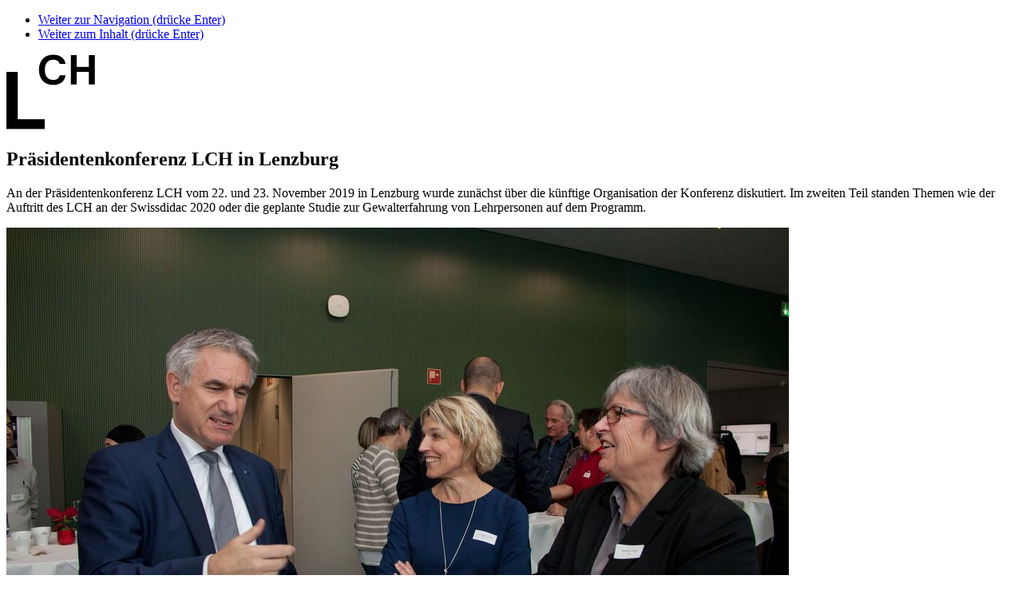

--- FILE ---
content_type: text/html; charset=utf-8
request_url: https://www.lch.ch/aktuell/detail/praesidentenkonferenz-lch-in-lenzburg
body_size: 7592
content:
<!DOCTYPE html> <html lang="de-DE"> <head> <!--[if IE]><meta http-equiv="X-UA-Compatible" content="IE=edge,chrome=1"><![endif]--><meta charset="utf-8"> <!--
	Entwicklung von .hausformat GmbH – Aarau (www.hausformat.com)

	This website is powered by TYPO3 - inspiring people to share!
	TYPO3 is a free open source Content Management Framework initially created by Kasper Skaarhoj and licensed under GNU/GPL.
	TYPO3 is copyright 1998-2025 of Kasper Skaarhoj. Extensions are copyright of their respective owners.
	Information and contribution at https://typo3.org/
--><link rel="shortcut icon" href="/favicon.ico" type="image/vnd.microsoft.icon"> <title>Präsidentenkonferenz LCH in Lenzburg – LCH</title> <meta name="generator" content="TYPO3 CMS" /> <meta name="description" content="An der Präsidentenkonferenz LCH vom 22. und 23. November 2019 in Lenzburg wurde zunächst über die künftige Organisation der Konferenz diskutiert. Im zweiten Teil standen Themen wie der Auftritt des LCH an der Swissdidac 2020 oder die geplante Studie zur Gewalterfahrung von Lehrpersonen auf dem Programm.&amp;nbsp;" /> <meta name="viewport" content="width=device-width, maximum-scale=1.0, user-scalable=yes" /> <meta property="og:title" content="Präsidentenkonferenz LCH in Lenzburg" /> <meta property="og:type" content="article" /> <meta property="og:url" content="https://www.lch.ch/aktuell/detail/praesidentenkonferenz-lch-in-lenzburg" /> <meta property="og:image" content="https://www.lch.ch/fileadmin/_processed_/1/2/csm_Titelbild_PrK_2019_Lenzburg_a22cb49acd.jpg" /> <meta property="og:image:width" content="1200" /> <meta property="og:image:height" content="848" /> <meta property="og:description" content="An der Präsidentenkonferenz LCH vom 22. und 23. November 2019 in Lenzburg wurde zunächst über die künftige Organisation der Konferenz diskutiert. Im zweiten Teil standen Themen wie der Auftritt des LCH an der Swissdidac 2020 oder die geplante Studie zur Gewalterfahrung von Lehrpersonen auf dem Programm.&amp;nbsp;" /> <meta name="twitter:image" content="https://www.lch.ch/fileadmin/_processed_/1/2/csm_Titelbild_PrK_2019_Lenzburg_a22cb49acd.jpg" /> <meta name="twitter:card" content="summary" /> <meta name="last-modified" content="0" /> <link rel="stylesheet" type="text/css" href="https://code.jquery.com/ui/1.12.1/themes/base/jquery-ui.css" media="all"> <link rel="stylesheet" type="text/css" href="/typo3temp/assets/compressed/merged-f73899f9909cf677cd6266fc241b533e-8df89d94edc477b59f6ac9a7e9dd8c0f.css.gzip?1719235772" media="all"> <link rel="stylesheet" type="text/css" href="/typo3temp/assets/compressed/merged-826f473acae8cd8302cc0ec9e86a579f-8271a690e810ce3af37c385190802f65.css.gzip?1756721661" media="all"> <script src="/typo3temp/assets/compressed/merged-aa93efa020b75196a3173e39638ecf1f-296fdf0db2c17b7094f06d5445a6ba2a.js.gzip?1737722275"></script><!--[if lt IE 9]><script src="https://cdnjs.cloudflare.com/ajax/libs/html5shiv/3.7.3/html5shiv.min.js"></script><![endif]--><script>
/*<![CDATA[*/
/*_scriptCode*/

			/* decrypt helper function */
		function decryptCharcode(n,start,end,offset) {
			n = n + offset;
			if (offset > 0 && n > end) {
				n = start + (n - end - 1);
			} else if (offset < 0 && n < start) {
				n = end - (start - n - 1);
			}
			return String.fromCharCode(n);
		}
			/* decrypt string */
		function decryptString(enc,offset) {
			var dec = "";
			var len = enc.length;
			for(var i=0; i < len; i++) {
				var n = enc.charCodeAt(i);
				if (n >= 0x2B && n <= 0x3A) {
					dec += decryptCharcode(n,0x2B,0x3A,offset);	/* 0-9 . , - + / : */
				} else if (n >= 0x40 && n <= 0x5A) {
					dec += decryptCharcode(n,0x40,0x5A,offset);	/* A-Z @ */
				} else if (n >= 0x61 && n <= 0x7A) {
					dec += decryptCharcode(n,0x61,0x7A,offset);	/* a-z */
				} else {
					dec += enc.charAt(i);
				}
			}
			return dec;
		}
			/* decrypt spam-protected emails */
		function linkTo_UnCryptMailto(s) {
			location.href = decryptString(s,-2);
		}


/*TS_inlineJS*/

function onRecaptchaSubmit() { document.querySelectorAll('[data-callback="onRecaptchaSubmit"]')[0].form.submit(); return false; }


/*]]>*/
</script><script>(function(w,d,s,l,i){w[l]=w[l]||[];w[l].push({'gtm.start':
new Date().getTime(),event:'gtm.js'});var f=d.getElementsByTagName(s)[0],
j=d.createElement(s),dl=l!='dataLayer'?'&l='+l:'';j.async=true;j.src=
'https://www.googletagmanager.com/gtm.js?id='+i+dl;f.parentNode.insertBefore(j,f);
})(window,document,'script','dataLayer','GTM-W5VQ4B3');</script><link rel="apple-touch-icon" sizes="152x152" href="/apple-touch-icon.png"> <link rel="icon" type="image/png" sizes="32x32" href="/favicon-32x32.png"> <link rel="icon" type="image/png" sizes="16x16" href="/favicon-16x16.png"> <link rel="manifest" href="/site.webmanifest"> <link rel="mask-icon" href="/safari-pinned-tab.svg" color="#5bbad5"> <meta name="msapplication-TileColor" content="#da532c"> <meta name="theme-color" content="#ffffff"> </head> <body class="pid-68 detailwindow"> <noscript><iframe src="https://www.googletagmanager.com/ns.html?id=GTM-W5VQ4B3" height="0" width="0" style="display:none;visibility:hidden"></iframe></noscript> <ul class="hf-skiplinks"> <li><a title="skip link" class="skip-to" href="#mainnav">Weiter zur Navigation (drücke Enter)</a></li> <li><a title="skip link" class="skip-to" href="#main">Weiter zum Inhalt (drücke Enter)</a></li> </ul> <header id="siteheader"> <div class="hf-wrapper special-wrapper"> <div id="hf-header-elements-wrapper" class="hf-box-bg-color-2"> <div class="mobile-bar"> <div id="site-logo"> <a href="/"><img src="/typo3conf/ext/lch/Resources/Public/gui/lch-reduced.svg" width="111" height="94" alt="LCH - Dachverband der Lehrerinnen und Lehrer Schweiz" ></a> </div> </div> </div> </div> </header> <section id="main"> <div class="hf-wrapper special-wrapper"> <!--TYPO3SEARCH_begin--><div id="maincontent"> <div id="content-main" class="hf-wrapper"> <div class="hf-box-bg-color-2"> <div id="c277" class="hf-wrapper col hf-content-design list news_pi1"> <div class="news news-single"> <div class="article" itemscope="itemscope" itemtype="http://schema.org/Article"> <div class="newsdetail"> <div id="news-navigation"> <div id="detailwindow-close"> <div class="closebutton"> <a href="javascript:closeDetailWindow();"><span class="icon-Close"></span></a> </div> </div> <div class="buttonprevious"> <a href="/lch/ueber-uns/veranstaltungen/detail/schweizer-bildungstag-2019-und-prk"> <span class="icon-ArrowLeft"></span> </a> </div> <div class="buttonnext"> <a class="next" href="/lch/ueber-uns/veranstaltungen/detail/delegierte-stimmen-per-post-oder-e-mail-ab"> <span class="icon-ArrowRight"></span> </a> </div> </div> <div id="breadcrumb" class="hf-pad-left-xxl"> </div> <div class="columns hf-grid"> <div class="col-7_md-8_sm-12"> <div class="hf-pad-left-xxl hf-margin-bottom-m"> <div class="header"> <div class="news-list-category"> </div> <h1> <span itemprop="headline">Präsidentenkonferenz LCH in Lenzburg</span> </h1> </div> </div> </div> </div> <div class="columns hf-grid"> <div class="col-7_md-8_sm-12"> <div class="lead hf-pad-left-xxl hf-margin-bottom-xl"> <p>An der Präsidentenkonferenz LCH vom 22. und 23. November 2019 in Lenzburg wurde zunächst über die künftige Organisation der Konferenz diskutiert. Im zweiten Teil standen Themen wie der Auftritt des LCH an der Swissdidac 2020 oder die geplante Studie zur Gewalterfahrung von Lehrpersonen auf dem Programm.&nbsp;</p> </div> <div class="hf-margin-bottom-xl"> <div class="news-img-wrap"> <div class="outer"> <div class="mediaelement mediaelement-image"> <a href="/fileadmin/_processed_/4/c/csm_prk_2019_06_5aa27d85f3.jpg" title="" class="fancybox" rel="lightbox[myImageSet]"> <picture><source srcset="/fileadmin/_processed_/4/c/csm_prk_2019_06_6b737529aa.jpg, /fileadmin/_processed_/4/c/csm_prk_2019_06_e5d44c4aff.jpg 2x" media="(max-width: 768px)" /><source srcset="/fileadmin/_processed_/4/c/csm_prk_2019_06_40c74f5ffd.jpg, /fileadmin/_processed_/4/c/csm_prk_2019_06_bb95834c4d.jpg 2x" media="(max-width: 1024px)" /><source srcset="/fileadmin/_processed_/4/c/csm_prk_2019_06_392e0fc493.jpg, /fileadmin/_processed_/4/c/csm_prk_2019_06_9bcd3504fa.jpg 2x" media="(max-width: 1120px)" /><source srcset="/fileadmin/_processed_/4/c/csm_prk_2019_06_c5d5a2b36d.jpg, /fileadmin/_processed_/4/c/csm_prk_2019_06_9bcd3504fa.jpg 2x" /><img src="/fileadmin/_processed_/4/c/csm_prk_2019_06_c5d5a2b36d.jpg" width="980" height="653" alt="" /></picture> </a> </div> </div> </div> </div> <div class="hf-pad-left-xxl"> <div class="news-text-wrap ce-bodytext" itemprop="articleBody"> <p>«Ich begrüsse euch alle ganz herzlich zur dreissigsten zweitägigen LCH Präsidentenkonferenz und freue mich, mit euch konstruktive, wegweisende und gesellige Stunden zu verbringen», leitete Zentralpräsidentin LCH Dagmar Rösler die Konferenz am Freitag, 22. November 2019, in Lenzburg ein. Sie war überzeugt, dass es eine denkwürdige Präsidentenkonferenz sein werde. Schliesslich sei vor 170 Jahren der Schweizerische Lehrerverein am selben Ort gegründet worden, sagte sie, bevor sie das Wort an Alex Hürzeler übergab. Der Regierungsrat ist Vorsitzender des Departements Bildung, Kultur und Sport im Kanton Aargau. Nach einer geografischen und historischen Tour durch den Kanton sprach er über die wichtige Zusammenarbeit mit dem Aargauischen Lehrerinnen- und Lehrerverband (alv). Diese Zusammenarbeit thematisierte auch Elisabeth Abbassi, die als Präsidentin des alv ebenfalls zu den Anwesenden sprach. Zwar seien sie sich nicht immer einig, aber dennoch finde ein wichtiger Austausch zwischen alv und dem Departement statt. Nach den Begrüssungsreden begaben sich die Präsidentinnen und Präsidenten in zukunftsrichtende Workshops. Sie besprachen dort, wie die Präsidentenkonferenzen künftig abgehalten werden sollten.</p> <p><strong>Forderungen des Bildungstags weiterverfolgen </strong><br> Im zweiten Teil der Konferenz vom Samstag, 23. November, widmeten sich die Präsidentinnen und Präsidenten den Geschäften und blickten auf den Schweizer Bildungstag 2019 zurück. Dort stellten der Dachverband Lehrerinnen und Lehrer Schweiz LCH und der Syndicat des enseignants romands SER sieben Forderungen vor, die sie als Chancen für die Bildung erachten. «Mit der Präsentation allein ist es aber nicht gemacht», bekräftigte Dagmar Rösler, Zentralpräsidentin LCH. Deshalb wird der LCH beispielsweise in einem Brief an die EDK dazu auffordern, in einen flächendeckenden Ausbau der Frühförderung zu investieren.</p> <p><strong>Aktualisiertes Merkblatt zur Haftpflicht von Lehrpersonen </strong><br> Bereits vor rund 15 Jahren hatte der LCH ein Merkblatt zur Haftpflicht von Lehrpersonen erstellt. Nun hat der LCH seinen «Hausjuristen» Michael Merker beauftragt, das Merkblatt der heutigen Rechtslage anzupassen. Der nun vorliegende Entwurf widmet sich der straf-, personal- und haftungsrechtlichen Verantwortlichkeit von Lehrpersonen im Beruf. In der Diskussion kristallisierte sich die Forderung heraus, im Dokument die Abgrenzung zwischen Lehrpersonen und Schulleitung sowie diejenige zwischen ausgebildeten Lehrpersonen und nicht ausgebildetem Lehrpersonal wie Klassenassistenzen besser zu klären. Es ist geplant, das Merkblatt kostenpflichtig ab kommendem Frühjahr als Druckfassung und ab August 2020 als Online-Fassung zu veröffentlichen.<br> <br> <strong>Übernahme der arbeitsplatzbezogenen Kosten </strong><br> 2002 ergab eine Studie des LCH, dass eine Lehrperson privat durchschnittlich zwischen 4200 und 6400 Franken pro Jahr für den Arbeitsplatz sowie für die mit der Berufstätigkeit erbrachten Leistungen aufwendet. Demgegenüber besagt das Obligationenrecht, dass der Arbeitgeber den Arbeitnehmer mit den für die Arbeit benötigten Geräten und Material ausrüsten sowie ihm alle durch die Ausführung der Arbeit entstandenen Auslagen ersetzen muss. «Der LCH will keine neue Erhebung durchführen, sondern die Rechtslage auf kantonaler und kommunaler Ebene abklären, um die rechtlichen Grundlagen zusammenstellen zu können», erklärte Franziska Peterhans, Zentralsekretärin LCH. Dies dient dem Ziel, dass alle Kosten, die mit der Berufsausübung im Zusammenhang stehen, durch den Arbeitgeber übernommen werden.</p> <p><strong>Input des LCH im Swissdidac-Programm aufgenommen </strong><br> Es dauert zwar noch ein Jahr bis zur Swissdidac in Bern, aber die Messe vom 4. bis 6. November 2020 wirft bereits ihren Schatten voraus. Neu sollen nicht nur Workshops an den Ständen der Aussteller stattfinden, sondern auch die Studierenden der Pädagogischen Hochschulen als Zielgruppe angesprochen werden. Zudem will die Messe Platz für informelle Begegnungen schaffen und Ruhezonen einrichten. Somit finden sich drei Elemente im Programm wieder, die der LCH in seiner Eingabe angeregt hat. Die anwesenden Präsidentinnen und Präsidenten sprachen sich mit drei Gegenstimmen und sieben Enthaltungen für eine Teilnahme an der Swissdidac 2020 aus.</p> <p><strong>Umfassende Studie zu Gewalt gegen Lehrpersonen </strong><br> Bislang liegt in der Schweiz noch keine Studie zur Gewalterfahrung von Lehrpersonen vor. Angelehnt an zwei Studien des Verbands Bildung und Erziehung (VBE) wird der LCH nun unter der Leitung von Denis Ribeaud, Projektleiter am Jacobs Center an der Universität Zürich, alle Mitglieder LCH zu physischer und psychischer Gewalt befragen. Geplant ist in einer ersten Phase, eine kurze, anonymisierte Umfrage per Mail zu verschicken und auszuwerten. Ziel ist es, die Resultate im Herbst 2020 zu veröffentlichen. In einer zweiten Phase wird aus dem Pool der Lehrpersonen, die ihre Bereitschaft angegeben haben, eine repräsentative Stichprobe ermittelt und für persönliche Interviews direkt angeschrieben.</p> <p>Die nächste zweitägige Präsidentenkonferenz LCH findet am 20. und 21. November 2020 im Kanton Obwalden statt. (Fotos: Roger Wehrli)</p> <p><strong>Weitere Informationen </strong><br> Die ausführliche Berichterstattung zur Präsidentenkonferenz LCH können Sie in <a href="/fileadmin/user_upload_lch/BILDUNG_SCHWEIZ/2019/1912.pdf" target="_blank" class="download-link">BILDUNG SCHWEIZ 12 | 2019</a> ab Seite 8 nachlesen.</p> </div> </div> <div class="hf-margin-top-xl"> <div class="hf-pad-left-xxl hf-margin-top-l"> <div class="columns hf-grid-3_sm-2_xs-1"> <div class="col"> <a href="/fileadmin/_processed_/c/3/csm_prk_2019_58_f5ed572271.jpg" title="" class="fancybox" rel="lightbox[myImageSet]"> <picture><source srcset="/fileadmin/_processed_/c/3/csm_prk_2019_58_e87b062f77.jpg, /fileadmin/_processed_/c/3/csm_prk_2019_58_65d7e0895a.jpg 2x" /><img src="/fileadmin/_processed_/c/3/csm_prk_2019_58_e87b062f77.jpg" width="780" height="520" alt="" /></picture> </a> </div> <div class="col"> <a href="/fileadmin/_processed_/e/a/csm_prk_2019_57_33a4c75390.jpg" title="" class="fancybox" rel="lightbox[myImageSet]"> <picture><source srcset="/fileadmin/_processed_/e/a/csm_prk_2019_57_23c2cb9da4.jpg, /fileadmin/_processed_/e/a/csm_prk_2019_57_dac6af1797.jpg 2x" /><img src="/fileadmin/_processed_/e/a/csm_prk_2019_57_23c2cb9da4.jpg" width="780" height="519" alt="" /></picture> </a> </div> <div class="col"> <a href="/fileadmin/_processed_/a/6/csm_prk_2019_54_d46ded9328.jpg" title="" class="fancybox" rel="lightbox[myImageSet]"> <picture><source srcset="/fileadmin/_processed_/a/6/csm_prk_2019_54_9d5d22a03f.jpg, /fileadmin/_processed_/a/6/csm_prk_2019_54_27eb4caed9.jpg 2x" /><img src="/fileadmin/_processed_/a/6/csm_prk_2019_54_9d5d22a03f.jpg" width="780" height="520" alt="" /></picture> </a> </div> <div class="col"> <a href="/fileadmin/_processed_/e/c/csm_prk_2019_53_daf81d8e55.jpg" title="" class="fancybox" rel="lightbox[myImageSet]"> <picture><source srcset="/fileadmin/_processed_/e/c/csm_prk_2019_53_40c4a5c511.jpg, /fileadmin/_processed_/e/c/csm_prk_2019_53_7d5d10dfc6.jpg 2x" /><img src="/fileadmin/_processed_/e/c/csm_prk_2019_53_40c4a5c511.jpg" width="780" height="521" alt="" /></picture> </a> </div> <div class="col"> <a href="/fileadmin/_processed_/2/9/csm_prk_2019_41_dcafea1fb8.jpg" title="" class="fancybox" rel="lightbox[myImageSet]"> <picture><source srcset="/fileadmin/_processed_/2/9/csm_prk_2019_41_265fe90894.jpg, /fileadmin/_processed_/2/9/csm_prk_2019_41_57b5d69001.jpg 2x" /><img src="/fileadmin/_processed_/2/9/csm_prk_2019_41_265fe90894.jpg" width="780" height="520" alt="" /></picture> </a> </div> <div class="col"> <a href="/fileadmin/_processed_/a/4/csm_prk_2019_45_62f175c0d0.jpg" title="" class="fancybox" rel="lightbox[myImageSet]"> <picture><source srcset="/fileadmin/_processed_/a/4/csm_prk_2019_45_85496feac7.jpg, /fileadmin/_processed_/a/4/csm_prk_2019_45_1812d4e1b2.jpg 2x" /><img src="/fileadmin/_processed_/a/4/csm_prk_2019_45_85496feac7.jpg" width="780" height="520" alt="" /></picture> </a> </div> <div class="col"> <a href="/fileadmin/_processed_/7/a/csm_prk_2019_44_3f3c87a04e.jpg" title="" class="fancybox" rel="lightbox[myImageSet]"> <picture><source srcset="/fileadmin/_processed_/7/a/csm_prk_2019_44_ddd9cb5dc2.jpg, /fileadmin/_processed_/7/a/csm_prk_2019_44_53b5dae6c9.jpg 2x" /><img src="/fileadmin/_processed_/7/a/csm_prk_2019_44_ddd9cb5dc2.jpg" width="780" height="520" alt="" /></picture> </a> </div> <div class="col"> <a href="/fileadmin/_processed_/1/f/csm_prk_2019_38_f31d33028c.jpg" title="" class="fancybox" rel="lightbox[myImageSet]"> <picture><source srcset="/fileadmin/_processed_/1/f/csm_prk_2019_38_9d42469045.jpg, /fileadmin/_processed_/1/f/csm_prk_2019_38_710862c707.jpg 2x" /><img src="/fileadmin/_processed_/1/f/csm_prk_2019_38_9d42469045.jpg" width="780" height="520" alt="" /></picture> </a> </div> <div class="col"> <a href="/fileadmin/_processed_/d/0/csm_prk_2019_35_ebf944c757.jpg" title="" class="fancybox" rel="lightbox[myImageSet]"> <picture><source srcset="/fileadmin/_processed_/d/0/csm_prk_2019_35_0b0c021fa7.jpg, /fileadmin/_processed_/d/0/csm_prk_2019_35_df2e61e698.jpg 2x" /><img src="/fileadmin/_processed_/d/0/csm_prk_2019_35_0b0c021fa7.jpg" width="780" height="520" alt="" /></picture> </a> </div> <div class="col"> <a href="/fileadmin/_processed_/6/b/csm_prk_2019_33_b2a4ac2506.jpg" title="" class="fancybox" rel="lightbox[myImageSet]"> <picture><source srcset="/fileadmin/_processed_/6/b/csm_prk_2019_33_a2e9476b95.jpg, /fileadmin/_processed_/6/b/csm_prk_2019_33_c8bdfdc0ef.jpg 2x" /><img src="/fileadmin/_processed_/6/b/csm_prk_2019_33_a2e9476b95.jpg" width="780" height="519" alt="" /></picture> </a> </div> <div class="col"> <a href="/fileadmin/_processed_/1/b/csm_prk_2019_29_37ddbe54d8.jpg" title="" class="fancybox" rel="lightbox[myImageSet]"> <picture><source srcset="/fileadmin/_processed_/1/b/csm_prk_2019_29_f576e1cced.jpg, /fileadmin/_processed_/1/b/csm_prk_2019_29_a61de5e59e.jpg 2x" /><img src="/fileadmin/_processed_/1/b/csm_prk_2019_29_f576e1cced.jpg" width="780" height="521" alt="" /></picture> </a> </div> <div class="col"> <a href="/fileadmin/_processed_/2/3/csm_prK_2019_23_9f0f81fd49.jpg" title="" class="fancybox" rel="lightbox[myImageSet]"> <picture><source srcset="/fileadmin/_processed_/2/3/csm_prK_2019_23_f166d8c18b.jpg, /fileadmin/_processed_/2/3/csm_prK_2019_23_c622419c34.jpg 2x" /><img src="/fileadmin/_processed_/2/3/csm_prK_2019_23_f166d8c18b.jpg" width="780" height="520" alt="" /></picture> </a> </div> <div class="col"> <a href="/fileadmin/_processed_/5/0/csm_prk_2019_28_a561bcb8a5.jpg" title="" class="fancybox" rel="lightbox[myImageSet]"> <picture><source srcset="/fileadmin/_processed_/5/0/csm_prk_2019_28_1a10f2e6dc.jpg, /fileadmin/_processed_/5/0/csm_prk_2019_28_37ec1e306f.jpg 2x" /><img src="/fileadmin/_processed_/5/0/csm_prk_2019_28_1a10f2e6dc.jpg" width="780" height="520" alt="" /></picture> </a> </div> <div class="col"> <a href="/fileadmin/_processed_/3/5/csm_prk_2019_18_f3bc8c0b0c.jpg" title="" class="fancybox" rel="lightbox[myImageSet]"> <picture><source srcset="/fileadmin/_processed_/3/5/csm_prk_2019_18_eadf2c6ba1.jpg, /fileadmin/_processed_/3/5/csm_prk_2019_18_d7a8e4c4f9.jpg 2x" /><img src="/fileadmin/_processed_/3/5/csm_prk_2019_18_eadf2c6ba1.jpg" width="780" height="520" alt="" /></picture> </a> </div> <div class="col"> <a href="/fileadmin/_processed_/3/e/csm_prk_2019_21_cf15656989.jpg" title="" class="fancybox" rel="lightbox[myImageSet]"> <picture><source srcset="/fileadmin/_processed_/3/e/csm_prk_2019_21_42c1874f0c.jpg, /fileadmin/_processed_/3/e/csm_prk_2019_21_7eec6c38b9.jpg 2x" /><img src="/fileadmin/_processed_/3/e/csm_prk_2019_21_42c1874f0c.jpg" width="780" height="520" alt="" /></picture> </a> </div> <div class="col"> <a href="/fileadmin/_processed_/a/f/csm_prk_2019_17_50c3694904.jpg" title="" class="fancybox" rel="lightbox[myImageSet]"> <picture><source srcset="/fileadmin/_processed_/a/f/csm_prk_2019_17_b7ae702d43.jpg, /fileadmin/_processed_/a/f/csm_prk_2019_17_a5e37032a6.jpg 2x" /><img src="/fileadmin/_processed_/a/f/csm_prk_2019_17_b7ae702d43.jpg" width="780" height="520" alt="" /></picture> </a> </div> <div class="col"> <a href="/fileadmin/_processed_/b/8/csm_prk_2019_15_b0bbe6f9d5.jpg" title="" class="fancybox" rel="lightbox[myImageSet]"> <picture><source srcset="/fileadmin/_processed_/b/8/csm_prk_2019_15_f60292056d.jpg, /fileadmin/_processed_/b/8/csm_prk_2019_15_9c83567f4e.jpg 2x" /><img src="/fileadmin/_processed_/b/8/csm_prk_2019_15_f60292056d.jpg" width="780" height="520" alt="" /></picture> </a> </div> <div class="col"> <a href="/fileadmin/_processed_/8/8/csm_prk_2019_12_6612aa0fe3.jpg" title="" class="fancybox" rel="lightbox[myImageSet]"> <picture><source srcset="/fileadmin/_processed_/8/8/csm_prk_2019_12_23ebca3fb4.jpg, /fileadmin/_processed_/8/8/csm_prk_2019_12_c6fa66fecf.jpg 2x" /><img src="/fileadmin/_processed_/8/8/csm_prk_2019_12_23ebca3fb4.jpg" width="780" height="520" alt="" /></picture> </a> </div> <div class="col"> <a href="/fileadmin/_processed_/4/e/csm_prk_2019_03_e1d794f981.jpg" title="" class="fancybox" rel="lightbox[myImageSet]"> <picture><source srcset="/fileadmin/_processed_/4/e/csm_prk_2019_03_7d572b63e5.jpg, /fileadmin/_processed_/4/e/csm_prk_2019_03_eda9561541.jpg 2x" /><img src="/fileadmin/_processed_/4/e/csm_prk_2019_03_7d572b63e5.jpg" width="780" height="519" alt="" /></picture> </a> </div> </div> </div> </div> </div> <div class="col-4_lg-4_sm-12" data-push-left="off-off-1_lg-1_md-0"> <div id="content-main-right"> <div class="banner banner-vertical"> <script type="text/javascript" src="https://ad1.adfarm1.adition.com/js?wp_id=4435429"></script><noscript><a href="https://ad1.adfarm1.adition.com/click?sid=4435429&ts=[timestamp]"><img src="https://ad1.adfarm1.adition.com/banner?sid=4435429&ts=[timestamp]" border="0"></a></noscript> </div> <div class="banner banner-quadrat"> <script type="text/javascript" src="https://ad1.adfarm1.adition.com/js?wp_id=4435430"></script><noscript><a href="https://ad1.adfarm1.adition.com/click?sid=4435430&ts=[timestamp]"><img src="https://ad1.adfarm1.adition.com/banner?sid=4435430&ts=[timestamp]" border="0"></a></noscript> </div> <div class="box infobox"> <p> <b> Datum </b><br> <time itemprop="datePublished" datetime="2019-11-25"> <div class="news-date"> <div class="news-date-date"> 25.11.2019 </div> </div> </time> </p> <p> <b> Ort </b><br> Lenzburg </p> <p> <b> Autor </b><br> aw/mw </p> </div> <div class="sharebutton-block"> <div id="sharebutton"> <a href="javascript:void(0)"> <span class="icon-Sharing"></span> teilen </a> </div> <div id="sharebuttons-container"> <div class="sharebuttons"> <div xmlns:rx="http://typo3.org/ns/Reelworx/RxShariff/ViewHelper" data-namespace-typo3-fluid="true"> <div data-data-button-style="icon" data-mail-url="mailto:" data-services="[&quot;facebook&quot;,&quot;twitter&quot;,&quot;instagram&quot;,&quot;linkedin&quot;,&quot;whatsapp&quot;,&quot;mail&quot;]" data-lang="de" class="shariff"></div> </div> </div> </div> </div> </div> </div> </div> </div> </div> </div> </div> </div> </div> </div> <div id="toplink"> <a href="javascript:void(0)" id="scrollTopButton">nach oben<span class="icon-ArrowRightLong"></span></a> </div> <!--TYPO3SEARCH_end--></div> </section> <script>
    window.cookieconsent_options = {
      expiryDays: 90,

        learnMore: 'Datenschutzerklärung.',

      dismiss: 'OK',
      message: 'Diese Website verwendet Cookies. Nähere Informationen, auch wie Sie Cookies deaktivieren können, finden Sie in unserer',

        link: '/datenschutz',


    };
  </script><script src="/typo3temp/assets/compressed/merged-d2826a2b0a72ef0ae1988269b335a2fe-53829d01ab69ec158740bac9dcf07d52.js.gzip?1762678544"></script><script src="/typo3temp/assets/compressed/merged-bb9f7d20c423713a62dce8d25ccb5b1d-512b58a903b6faf446a60d79c826c04e.js.gzip?1762302700"></script><script src="/typo3temp/assets/compressed/gtmcheck-d19b08f9d8100ad827df2b3ab24594bc.js.gzip?1719235772"></script><script src="/typo3conf/ext/aimeos/Resources/Public/Themes/default/aimeos-detail.js?1737722942" defer="defer"></script><script src="/typo3conf/ext/lch/Resources/Public/Extensions/aimeos/shop/aimeos.js?1737722277" defer="defer"></script></body> </html>